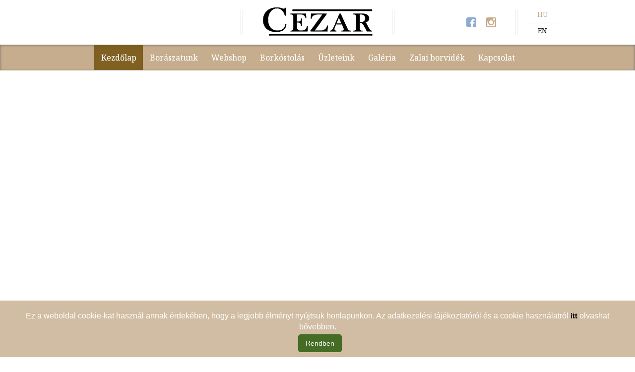

--- FILE ---
content_type: text/html; charset=UTF-8
request_url: https://cezarpinceszet.hu/
body_size: 5893
content:
<!DOCTYPE html>
<html lang="hu">
<head>
	<script>function gtag(){dataLayer.push(arguments)}window.dataLayer=window.dataLayer||[],gtag('consent','default',{ad_storage:'denied',ad_user_data:'denied',ad_personalization:'denied',analytics_storage:'denied'});</script>    
	<script>window.uetq=window.uetq||[],window.uetq.push('consent','default',{ad_storage:'denied'});</script>
    
    

    
	<script>
	  var dataLayer = dataLayer || [];
	  dataLayer.push({
		'siteLanguage': 'hu'
	  });
	</script>
	<script data-cookieconsent="ignore">(function(w,d,s,l,i){w[l]=w[l]||[];w[l].push({'gtm.start':
					new Date().getTime(),event:'gtm.js'});var f=d.getElementsByTagName(s)[0],
					j=d.createElement(s),dl=l!='dataLayer'?'&l='+l:'';j.async=true;j.src=
					'https://www.googletagmanager.com/gtm.js?id='+i+dl;f.parentNode.insertBefore(j,f);
					})(window,document,'script','dataLayer','GTM-TC4664F');</script>
	      	
	<meta charset="utf-8">
   	<base href="https://cezarpinceszet.hu" />
	<title>Üdvözöljük a Cezar pincészet oldalain! - Cezar Pincészet</title>
        
	<script>window.uetq.push('consent', 'update', {'ad_storage': 'denied'});</script>
    
	<link rel="stylesheet" href="//fonts.googleapis.com/css?family=Noto+Serif:400,700,400italic,700italic%7CPT+Serif:400,400italic&amp;display=swap&amp;subset=latin,latin-ext">
    <link rel="stylesheet" href="https://zcms.hu/cezarpinceszethu/css/style1689574655.css" />
	<meta http-equiv="X-UA-Compatible" content="IE=edge">
<meta name="viewport" content="width=device-width, initial-scale=1">
    <!-- HTML5 Shim and Respond.js IE8 support of HTML5 elements and media queries -->
    <!-- WARNING: Respond.js doesn't work if you view the page via file:// -->
    <!--[if lt IE 9]>
        <script src="https://oss.maxcdn.com/html5shiv/3.7.2/html5shiv.min.js"></script>
        <script src="https://oss.maxcdn.com/respond/1.4.2/respond.min.js"></script>
        <link href="https://zcms.hu/respond-proxy.html" id="respond-proxy" rel="respond-proxy" />
        <link href="respond.proxy.gif" id="respond-redirect" rel="respond-redirect" />
        <script src="respond.proxy.js"></script>
    <![endif]-->


	<meta name="Robots" content="index, follow" />
        <script>
		var grecap;
		(function(){
			function getScript(url,success){
				var script=document.createElement('script');
				script.src=url;
				var head=document.getElementsByTagName('head')[0],
					done=false;
				script.onload
					= script.onreadystatechange
					= function(){
					if(!done){
						if(!this.readyState||this.readyState=='loaded'||this.readyState=='complete'){
							done=true;
							success();
							script.onload=script.onreadystatechange=null;
							head.removeChild(script)
						}
					}
				};
				head.appendChild(script)
			}


						getScript(
				'https://zcms.hu/cezarpinceszethu/js/js1689574654.js',
					function(){}
			);
					})();
	</script>	<meta name="description" content="Cezar Winery Kft.- Cezar Pincészet - Nagyrada - 2012 év zalai pincészete" />
	<meta name="SKYPE_TOOLBAR" content="SKYPE_TOOLBAR_PARSER_COMPATIBLE" />
    <link rel="canonical" href="https://cezarpinceszet.hu/" />	<link rel="shortcut icon" href="https://zcms.hu/cezarpinceszethu/templates/favicon.ico" />
                
	</head>
<body  >
	<noscript><iframe src="https://www.googletagmanager.com/ns.html?id=GTM-TC4664F"
					height="0" width="0" style="display:none;visibility:hidden"></iframe></noscript>
<header class="container">
        <div class="row">
            <div class="logo col-md-4 col-md-offset-4 col-sm-6 col-sm-offset-3">
                <div class="separator-vertical-left hidden-xs"></div>
                <div class="separator-vertical-right hidden-xs"></div>
                <a href="/"><img src="https://zcms.hu/cezarpinceszethu/templates/logo.png" alt="Cezar Pincészet" /></a>
            </div>
            <div class="social facebook text-right col-md-1 col-md-offset-1 col-sm-1 ">
                <a href="https://www.facebook.com/cezarpinceszet" target="_blank"></a>
            </div>
            <div class="social instagram text-left col-md-1 col-sm-1">
                <div class="separator-vertical-right"></div>
                <a href="https://instagram.com/cezarwinery/" target="_blank"></a>
            </div>
            <div class="language text-center col-md-1 col-sm-1">
                <a href="/" class="active">HU</a>
                <hr />
                <a href="http://cezarwinery.com/">EN</a>
            </div>
        </div>
    </header>
    <nav>
        <div class="navbar">
            <div class="container">
                			<nav class="navbar navbar-default">
			<div class="navbar-header">
				<button type="button" data-target="#navbarCollapse" data-toggle="collapse" class="navbar-toggle">
					<span class="sr-only">Menu</span>
					<span class="icon-bar"></span>
					<span class="icon-bar"></span>
					<span class="icon-bar"></span>
				</button>
			</div>
			<div id="navbarCollapse" class="collapse navbar-collapse">			<ul class="nav navbar-nav menu_1">
<li class="active"><a href="/"  title="Kezdőlap"><span>Kezdőlap</span></a></li>
<li><a href="/boraszatunk" title="Borászatunk"><span>Borászatunk</span></a></li>
<li ><a href="http://webshop.cezarpinceszet.hu/"  title="Termékeink / Webshop"><span>Webshop</span></a></li>
<li><a href="/borkostolas" title="Borkóstolás feltöltés alatt"><span>Borkóstolás</span></a></li>
<li><a href="/uzleteink" title="Üzleteink"><span>Üzleteink</span></a></li>
<li><a href="/galeria" title="Galéria"><span>Galéria</span></a></li>
<li><a href="/zalai-borvidek" title="Zalai borvidék"><span>Zalai borvidék</span></a></li>
<li><a href="/kapcsolat" title="Kapcsolat"><span>Kapcsolat</span></a></li>
</ul>
</div></nav>
            </div>
        </div>
    </nav>
    <div class="mainvideo">
        <iframe src="https://www.youtube.com/embed/hf3T6IXbJpU?autoplay=1&controls=0&mute=1&loop=1" frameborder="0" allow="accelerometer; autoplay; encrypted-media; gyroscope; picture-in-picture" allowfullscreen></iframe>
    </div>
    <!--div id="cloudslider" class="hidden-xs">
      <div class="kr-sky" data-duration="10000" data-transition="10"><img src="https://zcms.hu/cezarpinceszethu/img/slider/b6c2bc1469b8ba6a8ad6ef661429a4d1.jpg" class="sky-background" alt="" />
	</div>
	<div class="kr-sky" data-duration="10000" data-transition="10"><img src="https://zcms.hu/cezarpinceszethu/img/slider/33e6bad58a990a83fd5d4986909b9b85.png" class="sky-background" alt="" />
	</div>
	<div class="kr-sky" data-duration="10000" data-transition="10"><img src="https://zcms.hu/cezarpinceszethu/img/slider/1f40df4ffadcffc0b0d32995d48ea010.jpg" class="sky-background" alt="" />
	                                <div class="kr-cloud kr-text1" transitionin="duration:400;" transitionout="duration:400; delay:1000; " style="top:250px; left:0px;">Zala legnagyobb</div>
                                
                                <div class="kr-cloud kr-text2" transitionin="duration:400;" transitionout="duration:400; delay:1000; " style="top:300px; left:0px;">pincészete</div></div>
	<div class="kr-sky" data-duration="10000" data-transition="10"><img src="https://zcms.hu/cezarpinceszethu/img/slider/3ba96d5eccd6650c7011b7ff16644ec6.jpg" class="sky-background" alt="" />
	                                <div class="kr-cloud kr-text1" transitionin="duration:400;" transitionout="duration:400; delay:1000; " style="top:250px; left:0px;">Zala legnagyobb</div>
                                
                                <div class="kr-cloud kr-text2" transitionin="duration:400;" transitionout="duration:400; delay:1000; " style="top:300px; left:0px;">pincészete</div></div>
	<div class="kr-sky" data-duration="10000" data-transition="10"><img src="https://zcms.hu/cezarpinceszethu/img/slider/a805d312efc5a9d99c2eaa750b5bc4df.jpg" class="sky-background" alt="" />
	                                <div class="kr-cloud kr-text1" transitionin="duration:400;" transitionout="duration:400; delay:1000; " style="top:250px; left:0px;">Zala legnagyobb</div>
                                
                                <div class="kr-cloud kr-text2" transitionin="duration:400;" transitionout="duration:400; delay:1000; " style="top:300px; left:0px;">pincészete</div></div>
	<div class="kr-sky" data-duration="10000" data-transition="10"><img src="https://zcms.hu/cezarpinceszethu/img/slider/824c0d34f94f698d7a9defb9374e3b03.jpg" class="sky-background" alt="" />
	                                <div class="kr-cloud kr-text1" transitionin="duration:400;" transitionout="duration:400; delay:1000; " style="top:250px; left:0px;">Zala legnagyobb</div>
                                
                                <div class="kr-cloud kr-text2" transitionin="duration:400;" transitionout="duration:400; delay:1000; " style="top:300px; left:0px;">pincészete</div></div>
	
    </div--><div class="container">
    <div class="row">
        <div class="col-xs-12 text-center">
			<h1>Cezar Pincészet</h1>
			<h3>Kiváló borok, modern borászat a Kis-Balaton szomszédságában</h3>
		</div>
	</div>
	<div class="row">
		<div class="col-sm-4 col-sm-offset-4 col-xs-6 col-xs-offset-3">
			<div class="separator-horizontal-top">
			</div>
		</div>
		<div class="quotation text-center col-sm-12">
			 Idilli, festői szépségű környezetben, a Kis-Balaton tőszomszédságában, Nagyradán mintegy 100 hektáros szőlőültetvény öleli körbe a Cezar Pincészetet. A borgyártás zalai fellegvárát, a fajták, zamatok és italkülönlegességek szimbiózisának szentélyét.
			<div class="author">
				Stefan Csaszar, ügyvezető - tulajdonos
			</div>
		</div>
		<div class="col-sm-4 col-sm-offset-4 col-xs-6 col-xs-offset-3">
			<div class="separator-horizontal-top">
			</div>
		</div>
	</div>
	<div class="row image-next-to-text">
		<div class="col-md-8">
			<a href="/zalai-borvidek">
			<div class="imgage-div">
				<img src="https://zcms.hu/cezarpinceszethu/templates/zalaiborvidek-2.jpg" alt="Zalai borvidék"/>
			</div>
			<div class="more-right">
				<div class="plus">
				</div>
				<div class="text">
					Tovább
				</div>
			</div>
			<div class="hoverShadow">
				&nbsp;
			</div>
			</a>
		</div>
		<div class="text-right text">
			<h2>Zalai borvidék</h2>
			<hr class="left"/>
			<br/>
			A zalai szőlők az ország egyik legérdekesebb és legpoétikusabb vidékén fekszenek: szépséges, szelíd hajlású dombokkal-völgyekkel különös termőtájat, terroir-t képeznek.
		</div>
		<div class="clearfix">
		</div>
	</div>
	<div class="clearfix">
	</div>
	<div class="row image-next-to-text">
		<div class="col-md-8 image-right">
			<a href="/boraszatunk">
			<img src="https://zcms.hu/cezarpinceszethu/templates/borkeszites-3.jpg" alt="Borkészítés"/>
			<div class="more-left">
				<div class="plus">
				</div>
				<div class="text">
					Tovább
				</div>
			</div>
			<div class="hoverShadow">
				&nbsp;
			</div>
			</a>
		</div>
		<div class="clearfix hidden visible-xs visible-sm">
		</div>
		<div class="text-left text">
			<h2>Borkészítés</h2>
			<hr class="right"/>
			<br/>
			Néhány éve válogatott minőségű területekhez jutottunk hozzá Nagyradán, kb. 100 hektár kiváló minőségű, <br/> új telepítésű szőlővel, ahonnan szép kilátás nyílik a Kis-Balatonra.
		</div>
	</div>
</div>
<div class="wideImage">
	<div class="decoration">
	</div>
	<div class="p-image tryit">
		<div class="container">
			<div class="row">
				<div class="col-sm-4 col-sm-offset-4 col-xs-6 col-xs-offset-3 line">
					<div class="separator-horizontal-top">
					</div>
				</div>
			</div>
			<div class="row">
				<div class="col-sm-12 text">
					<h2>Kóstolja meg nálunk</h2>
					<h3>a zalai borvidék kincseit!</h3>
				</div>
			</div>
			<div class="row">
				<div class="col-sm-4 col-sm-offset-4 col-xs-6 col-xs-offset-3 line">
					<div class="separator-horizontal-bottom">
					</div>
				</div>
			</div>
		</div>
	</div>
	<div class="decoration">
	</div>
</div>
<div class="container">
	<div class="row">
		<div class="col-xs-12 text-center">
			<h2>Termékeink</h2>
			<h3>a Cezar Pincészet legjava</h3>
		</div>
	</div>
	<div class="row">
		<div class="col-sm-4 col-sm-offset-4 col-xs-8 col-xs-offset-2">
			<div class="separator-horizontal-top">
			</div>
		</div>
	</div>
	<div class="row owl-products">
		<div class="arrow-left">
		</div>
		<div id="owl-products" class="owl-carousel">
			<div class="item">
				<div class="product text-center">
					<a href="http://webshop.cezarpinceszet.hu/">
					<img src="https://zcms.hu/cezarpinceszethu/products/small/gscs08.png" alt="Vörösborok"/>
					<div class="label">
						<div class="lines lines-top">
						</div>
						<div class="title">
							Vörösborok
						</div>
						<div class="lines">
						</div>
						<div class="text">
							Tekintse meg vörösbor kínálatunkat
						</div>
					</div>
					</a>
					<div class="decoration">
						<div class="dec">
						</div>
						<div class="text">
							Tovább
						</div>
					</div>
				</div>
			</div>
			<div class="item">
				<div class="product text-center">
					<a href="http://webshop.cezarpinceszet.hu/">
					<img src="https://zcms.hu/cezarpinceszethu/products/small/lepatronwhite.png" alt="Fehérborok"/>
					<div class="label">
						<div class="lines lines-top">
						</div>
						<div class="title">
							Fehérborok
						</div>
						<div class="lines">
						</div>
						<div class="text">
							Tekintse meg fehérbor kínálatunkat
						</div>
					</div>
					</a>
					<div class="decoration">
						<div class="dec">
						</div>
						<div class="text">
							Tovább
						</div>
					</div>
				</div>
			</div>
			<div class="item">
				<div class="product text-center">
					<a href="http://webshop.cezarpinceszet.hu/">
					<img src="https://zcms.hu/cezarpinceszethu/products/small/cabsauvrose.png" alt="Rosé borok"/>
					<div class="label">
						<div class="lines lines-top">
						</div>
						<div class="title">
							Rosé borok
						</div>
						<div class="lines">
						</div>
						<div class="text">
							Tekintse meg rozé kínálatunkat
						</div>
					</div>
					</a>
					<div class="decoration">
						<div class="dec">
						</div>
						<div class="text">
							Tovább
						</div>
					</div>
				</div>
			</div>
			<!--<div class="item">
				<div class="product text-center">
					<a href="/termekeink#pezsgok">
					<img src="https://zcms.hu/cezarpinceszethu/products/small/rosepezs.png" alt="Pezsgők"/>
					<div class="label">
						<div class="lines lines-top">
						</div>
						<div class="title">
							Pezsgők
						</div>
						<div class="lines">
						</div>
						<div class="text">
							Tekintse meg pezsgő kínálatunkat
						</div>
					</div>
					</a>
					<div class="decoration">
						<div class="dec">
						</div>
						<div class="text">
							Tovább
						</div>
					</div>
				</div>
			</div>-->
			<div class="item">
				<div class="product text-center">
					<a href="http://webshop.cezarpinceszet.hu/">
					<img src="https://zcms.hu/cezarpinceszethu/products/small/cs_pal_05.png" alt="Törkölypálinkák"/>
					<div class="label">
						<div class="lines lines-top">
						</div>
						<div class="title">
							Törkölypálinkák
						</div>
						<div class="lines">
						</div>
						<div class="text">
							Tekintse meg törkölypálinka kínálatunkat
						</div>
					</div>
					</a>
					<div class="decoration">
						<div class="dec">
						</div>
						<div class="text">
							Tovább
						</div>
					</div>
				</div>
			</div>
			<div class="item">
				<div class="product text-center">
					<a href="http://webshop.cezarpinceszet.hu/">
					<img src="https://zcms.hu/cezarpinceszethu/products/small/borparlat_muskotalyos.png" alt="Borpárlatok"/>
					<div class="label">
						<div class="lines lines-top">
						</div>
						<div class="title">
							Borpárlatok
						</div>
						<div class="lines">
						</div>
						<div class="text">
							Tekintse meg borpárlat kínálatunkat
						</div>
					</div>
					</a>
					<div class="decoration">
						<div class="dec">
						</div>
						<div class="text">
							Tovább
						</div>
					</div>
				</div>
			</div>
		</div>
		<div class="arrow-right">
		</div>
	</div>
	<div class="row">
		<div class="col-sm-4 col-sm-offset-4 col-xs-8 col-xs-offset-2">
			<a href="http://webshop.cezarpinceszet.hu/" class="all-products">Tovább az összes termékhez</a>
		</div>
	</div>
</div>
<!--<div class="wideImage">
	<div class="decoration">
	</div>
	<div class="p-image cezar-champagne">
		<div class="container">
			<div class="row">
				<div class="col-sm-4 col-sm-offset-4 col-xs-6 col-xs-offset-3 line">
					<div class="separator-horizontal-top">
					</div>
				</div>
			</div>
			<div class="row">
				<div class="col-sm-12 text">
					<h2>Cezar pezsgők</h2>
					<h3>Tekintse meg minőségi kínálatunkat!</h3>
				</div>
			</div>
			<div class="row">
				<div class="col-sm-4 col-sm-offset-4 col-xs-6 col-xs-offset-3 line">
					<div class="separator-horizontal-bottom">
					</div>
				</div>
			</div>
		</div>
	</div>
	<div class="decoration">
	</div>
</div>
<div class="container">
	<div class="row owl-products champagnes">
		<div class="arrow-left">
		</div>
		<div id="owl-champagne" class="owl-carousel">
			<!--<div class="item">
				<div class="product text-center">
					<a href="/doux">
					<img src="https://zcms.hu/cezarpinceszethu/products/small/doux.png" alt="Doux"/>
					<div class="label">
						<div class="lines lines-top">
						</div>
						<div class="title">
							Cezar Doux
						</div>
						<div class="lines">
						</div>
					</div>
					</a>
					<div class="decoration">
						<div class="dec">
						</div>
						<div class="text">
							Tovább
						</div>
					</div>
				</div>
			</div>
			<div class="item">
				<div class="product text-center">
					<a href="/funfkirchen">
					<img src="https://zcms.hu/cezarpinceszethu/products/small/funf.png" alt="Fünfkirchen"/>
					<div class="label">
						<div class="lines lines-top">
						</div>
						<div class="title">
							Fünfkirchen
						</div>
						<div class="lines">
						</div>
					</div>
					</a>
					<div class="decoration">
						<div class="dec">
						</div>
						<div class="text">
							Tovább
						</div>
					</div>
				</div>
			</div>-->
			<!--<div class="item">
				<div class="product text-center">
					<a href="/rose">
					<img src="https://zcms.hu/cezarpinceszethu/products/small/rosepezs.png" alt="Rose"/>
					<div class="label">
						<div class="lines lines-top">
						</div>
						<div class="title">
							Cezar Rose
						</div>
						<div class="lines">
						</div>
					</div>
					</a>
					<div class="decoration">
						<div class="dec">
						</div>
						<div class="text">
							Tovább
						</div>
					</div>
				</div>
			</div>
			<div class="item">
				<div class="product text-center">
					<a href="/brut">
					<img src="https://zcms.hu/cezarpinceszethu/products/small/brut.png" alt="Brut"/>
					<div class="label">
						<div class="lines lines-top">
						</div>
						<div class="title">
							Cezar Brut
						</div>
						<div class="lines">
						</div>
					</div>
					</a>
					<div class="decoration">
						<div class="dec">
						</div>
						<div class="text">
							Tovább
						</div>
					</div>
				</div>
			</div>
			<div class="item">
				<div class="product text-center">
					<a href="/naturbrut">
					<img src="https://zcms.hu/cezarpinceszethu/products/small/natbrut.png" alt="Brut Natur"/>
					<div class="label">
						<div class="lines lines-top">
						</div>
						<div class="title">
							Cezar Brut Natur
						</div>
						<div class="lines">
						</div>
					</div>
					</a>
					<div class="decoration">
						<div class="dec">
						</div>
						<div class="text">
							Tovább
						</div>
					</div>
				</div>
			</div>
		</div>
		<div class="arrow-right">
		</div>
        <div class="row">
		<div class="col-sm-4 col-sm-offset-4 col-xs-8 col-xs-offset-2">
			<a href="/termekeink#pezsgok" class="all-products">Tovább az összes termékhez</a>
		</div>
	</div>
	</div>
</div>-->
	<div class="wideImage">
		<div class="decoration">
		</div>
		<div class="p-image hundred-percent">
			<div class="container">
				<div class="row">
					<div class="col-sm-4 col-sm-offset-4 col-xs-6 col-xs-offset-3 line">
						<div class="separator-horizontal-top">
						</div>
					</div>
				</div>
				<div class="row">
					<div class="col-sm-12 text">
						<h2>100% CEZAR</h2>
					</div>
				</div>
				<div class="row">
					<div class="col-sm-4 col-sm-offset-4 col-xs-6 col-xs-offset-3 line">
						<div class="separator-horizontal-bottom">
						</div>
					</div>
				</div>
				<div class="row">
					<div class="col-sm-12 text" style="word-spacing: 30px;">
						<h3>Minőség - Elhivatottság - Jövő - Élmény</h3>
					</div>
				</div>
			</div>
		</div>
		<div class="decoration">
		</div>
	</div>
	<div class="container">
		<div class="row">
			<div class="col-xs-12 text-center">
				<h2>Üzleteink</h2>

				<h3>keresse termékeinket üzleteinkben</h3>
			</div>
		</div>
		<div class="row">
			<div class="col-sm-4 col-sm-offset-4 col-xs-6 col-xs-offset-3 line">
				<div class="separator-horizontal-top">
				</div>
			</div>
		</div>
		<div class="row image-next-to-text">
			<div class="col-md-8">
				<a href="/uzleteink#nagyrada">
				<div class="imgage-div">
					<img src="https://zcms.hu/cezarpinceszethu/templates/nagyrada-uzlet.jpg" alt="Borkészítés"/>
				</div>
				<div class="more-right">
					<div class="plus">
					</div>
					<div class="text">
						Tovább
					</div>
				</div>
				<div class="hoverShadow">
					&nbsp;
				</div>
				</a>
			</div>
			<div class="text-right text">
				<h2>Nagyrada</h2>
				<hr class="left"/>
				<br/>
				2006-ban nyitottuk meg bemutató termünket és borszaküzletünket a Pincészetben, ahol mindenki elérhető közelségbe kerülhet termékeinkkel.
			</div>
			<div class="clearfix">
			</div>
		</div>
		<div class="clearfix">
		</div>
		<div class="row image-next-to-text">
			<div class="col-md-8 image-right">
				<a href="/uzleteink#zalakaros">
				<img src="https://zcms.hu/cezarpinceszethu/templates/zalakaros-uzlet.jpg" alt="Borkészítés"/>
				<div class="more-left">
					<div class="plus">
					</div>
					<div class="text">
						Tovább
					</div>
				</div>
				<div class="hoverShadow">
					&nbsp;
				</div>
				</a>
			</div>
			<div class="clearfix hidden visible-xs visible-sm">
			</div>
			<div class="text-left text">
				<h2>Zalakaros</h2>
				<hr class="right"/>
				<br/>
				A Zalakarosi Fürdő fogadó épületében 2012 óta működtetjük üzletünket, ahol lehetőség van az összes termékünk megkóstolására, megvételére.
			</div>
		</div>
	</div>
	<!--<div class="row champagnes-bottom">
		<div class="col-xs-12 text-center">
			<div class="image">
				<img src="https://zcms.hu/cezarpinceszethu/templates/zalakaros-uzlet.jpg" alt="Pezsgő"/>
			</div>
			<span>Az 1850-es években a Littke család Pécsen élt és dolgozott a szabászat területén. A családnak volt két fia és az idősebb útra kelt Franciaországba, hogy kitanulja az " haute couture" művészetét.</span>
		</div>
	</div>-->
</div>
	<footer>
        <div class="wideImage">
            <div class="decoration"></div>
            <div class="p-image map">
                <iframe src="https://www.google.com/maps/embed?pb=!1m14!1m8!1m3!1d87688.94219602758!2d17.192205908007804!3d46.62124120023149!3m2!1i1024!2i768!4f13.1!3m3!1m2!1s0x4768ef7a446d7335%3A0x950d11157552acd!2sCezar+Pinc%C3%A9szet!5e0!3m2!1shu!2shu!4v1431031194429" width="1240" height="270" frameborder="0" style="border:0"></iframe>
                <a class="map-shadow"></a>
            </div>
            <div class="decoration"></div>
        </div>
        <div class="container">
            <div class="row logo">
                <div class="col-xs-12 text-center">
                    <img src="https://zcms.hu/cezarpinceszethu/templates/logo.png" alt="Cezar logo" />
                </div>
            </div>
            <div class="row">
                <div class="col-md-3 col-sm-6 text-center">
                    <div class="top-image boraszat"></div>
                </div>
                <div class="col-md-3 col-sm-6 text-center">
                    <div class="top-image borkostolas"></div>
                </div>
                <div class="col-md-3 col-sm-6 text-center">
                    <div class="top-image uzleteink"></div>
                </div>
                <div class="col-md-3 col-sm-6 text-center">
                    <div class="top-image borkostolas-2"></div>
                </div>
            </div>
            <div class="row">
                <div class="text-center">
                	<h4>CEZAR WINERY Kft. - Elérhetőségeink:</h4>
                    <span class="address">
                        H-8746 Nagyrada, Szelemi hegy 020/10 hrsz.
                    </span>
                    <!--<span class="contact">
                        <b>Kontakt személy:</b> Császár Katalin<br />
                    </span>-->
                    <span class="tel">
                        Telefon: +36-93-589-022 | Fax: +36-93-589-023 | Mobil: + 36 30 458 0235
                    </span>
                    E-mail: <span class="toml" id="wineshop_cezarwinery_com">
                    </span>
                </div>
            </div>
        </div>
        <div class="footer-line">
            <div class="container">
                <div class="pull-left">CEZAR Winery Kft. 2015</div>
                <div class="pull-left separator">|</div>
                <div class="pull-left"><a href="/jogi-nyilatkozat">Jogi nyilatkozat</a></div>
                <div class="pull-left separator">|</div>
                <div class="pull-left"><a href="/adatkezelesi-tajekoztato">Adatkezelési tájékoztató</a></div>
                <div class="pull-left separator">|</div>
                <div class="pull-left"><a href="/impresszum">Impresszum</a></div>
                <div class="pull-left separator">|</div>
                <div class="pull-left"><a href="/palyazat">Pályázat</a></div>
                <div class="visible-xs" style="width: 100%; clear: both;"></div>
                <div class="pull-right"><a href="http://morgens.hu/" class="hiper-logo"></a></div>
                <div class="pull-right">Design &amp; CMS</div>
            </div>
        </div>
</footer>
<div id="zadir-remarks">
</div><div id="zadir-cookie-policy"><p>Ez a weboldal cookie-kat használ annak érdekében, hogy a legjobb élményt nyújtsuk honlapunkon. Az adatkezelési tájékoztatóról és a cookie használatról <a id="zadir-cookie-policy-more-info" href="adatkezelesi-tajekoztato">itt</a> olvashat bővebben. <a id="zadir-cookie-policy-more-info" href="adatkezelesi-tajekoztato"></a></p> <a id="accept-cookie-policy" href="javascript:;">Rendben</a></div></body>
</html>